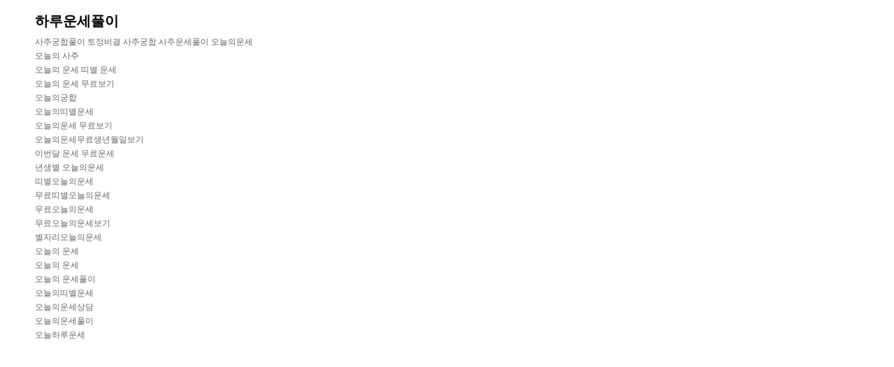

--- FILE ---
content_type: text/html
request_url: http://archer.gaunsang7.com/trend/un/unlist.htm
body_size: 3094
content:
<!DOCTYPE HTML PUBLIC "-//W3C//DTD HTML 4.01 Transitional//EN">
<html>
<head>
<meta http-equiv="Content-Type" content="text/html; charset=euc-kr">
<META http-equiv="Pragma" content="no-cache">
<title>하루운세풀이 - </title>
<meta name="robots" content="ALL">
<meta name="robots" content="index, follow">
<style type="text/css">
body,td,th {
	font-family: "굴림체", "굴림";
	font-size: 14px;
	color: #666;
		line-height: 30px;
		text-decoration: none;
		
}

.listp {
	font-family: "굴림체", "굴림";
	font-size: 12px;
	text-decoration: none;
	color: #666666;
	line-height: 20px;
}



.listtop {
	font-family: "굴림체", "굴림";
	font-size: 20px;
	text-decoration: none;
	color: #000000;
	line-height: 40px;
	font-weight: bold;
}


a:hover {
	text-decoration: underline;
	color: #FF0000;
}

body {
	margin-top: 10px;
}
</style>
</head>

<body leftmargin="50" topmargin="0" marginwidth="50" marginheight="0">
<a href="/trend/un/unlist.htm" class="listtop">하루운세풀이</a><br>

<a href="http://xfdun.gaunsang7.com/" target="_blank" class="listp">사주궁합풀이 토정비결 사주궁합 사주운세풀이 오늘의운세</a><br>
<a href="http://xnull.gaunsang7.com/" target="_blank" class="listp">오늘의 사주</a><br>
<a href="http://xgdem.gaunsang7.com/" target="_blank" class="listp">오늘의 운세 띠별 운세</a><br>
<a href="http://xfas.gaunsang7.com/" target="_blank" class="listp">오늘의 운세 무료보기</a><br>
<a href="http://xohac.gaunsang7.com/" target="_blank" class="listp">오늘의궁합</a><br>
<a href="http://xkh.gaunsang7.com/" target="_blank" class="listp">오늘의띠별운세</a><br>
<a href="http://xsat.gaunsang7.com/" target="_blank" class="listp">오늘의운세 무료보기</a><br>
<a href="http://xhg.gaunsang7.com/" target="_blank" class="listp">오늘의운세무료생년월일보기</a><br>
<a href="http://xhfjt.gaunsang7.com/" target="_blank" class="listp">이번달 운세 무료운세</a><br>
<a href="http://r.gaunsang7.com/" target="_blank" class="listp">년생별 오늘의운세</a><br>
<a href="http://12daybe.gaunsang7.com/" target="_blank" class="listp">띠별오늘의운세</a><br>
<a href="http://h.gaunsang7.com/" target="_blank" class="listp">무료띠별오늘의운세</a><br>
<a href="http://l.gaunsang7.com/" target="_blank" class="listp">무료오늘의운세</a><br>
<a href="http://j.gaunsang7.com/" target="_blank" class="listp">무료오늘의운세보기</a><br>
<a href="http://u.gaunsang7.com/" target="_blank" class="listp">별자리오늘의운세</a><br>
<a href="http://n.gaunsang7.com/" target="_blank" class="listp">오늘의 운세</a><br>
<a href="http://of.gaunsang7.com/" target="_blank" class="listp">오늘의 운세</a><br>
<a href="http://as.gaunsang7.com/" target="_blank" class="listp">오늘의 운세풀이</a><br>
<a href="http://o.gaunsang7.com/" target="_blank" class="listp">오늘의띠별운세</a><br>
<a href="http://f.gaunsang7.com/" target="_blank" class="listp">오늘의운세상담</a><br>
<a href="http://a.gaunsang7.com/" target="_blank" class="listp">오늘의운세풀이</a><br>
<a href="http://t.gaunsang7.com/" target="_blank" class="listp">오늘하루운세</a><br><br>
</body>
</html>